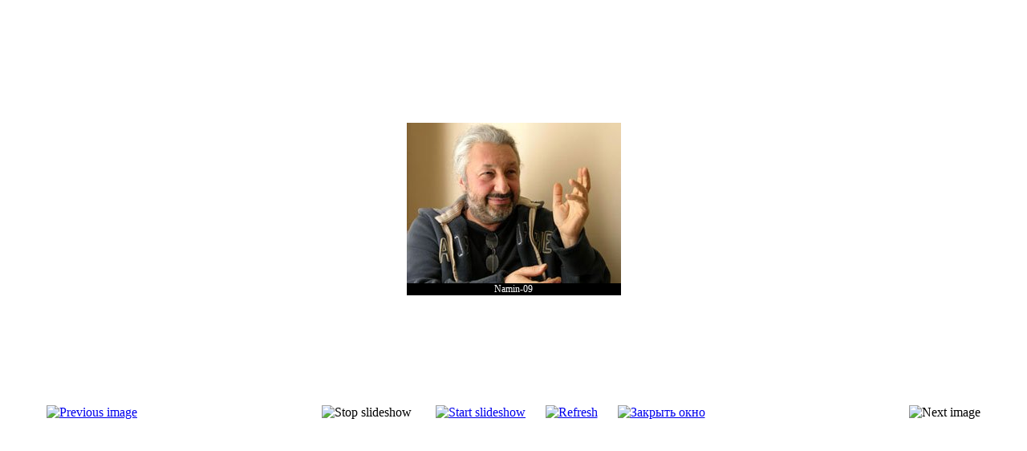

--- FILE ---
content_type: text/html; charset=utf-8
request_url: http://biograph.ru/index.php/imagegallery/194-namin/detail/3783-namin-09?tmpl=component
body_size: 3901
content:
<!DOCTYPE html PUBLIC "-//W3C//DTD XHTML 1.0 Transitional//EN" "http://www.w3.org/TR/xhtml1/DTD/xhtml1-transitional.dtd">
<html xmlns="http://www.w3.org/1999/xhtml" xml:lang="ru-ru" lang="ru-ru" >
 <head>
  <meta http-equiv="X-UA-Compatible" content="IE=EmulateIE7" />
  <base href="http://biograph.ru/index.php/imagegallery/194-namin/detail/3783-namin-09" />
  <meta http-equiv="content-type" content="text/html; charset=utf-8" />
  <meta name="robots" content="index, follow" />
  <meta name="keywords" content="Биография, Путин, президент, кто есть кто, музыкант, актер театра и кино, режиссер, художник, скульптор, писатель, поэт, деятель культуры, легенды спорта, военно-промышленный комплекс, авиаконструктор, летчик-испытатель, армия, флот, авиация, ВКС, космос, команда, спорт, бизнес, книга, персонаж, автобиография, сборник, печатное издание" />
  <meta name="description" content="Жизнеописания выдающихся деятелей современности. Эксклюзивные биографии знаменитых спортсменов, политиков, режиссеров и актеров балета, оперы, театра и кино, художников и скульпторов, музыкантов, композиторов, военачальников, конструкторов. инженеров, предпринимателей, государственных, общественных и политических деятелей. Новости, юбилеи, знаменательные события." />
  <meta name="generator" content="Joomla! 1.5 - Open Source Content Management" />
  <title>Фотогалерея</title>
  <link href="/templates/a499/favicon.ico" rel="shortcut icon" type="image/x-icon" />
  <link rel="stylesheet" href="/components/com_phocagallery/assets/phocagallery.css" type="text/css" />
  <link rel="stylesheet" href="http://biograph.ru/plugins/system/yoo_effects/lightbox/shadowbox.css" type="text/css" />
  <script type="text/javascript" src="/plugins/content/phocagalleryslideshow.js"></script>
  <style type="text/css"> 
 html,body, .contentpane{overflow:hidden;background:#ffffff;} 
 center, table {background:#ffffff;} 
 #sbox-window {background-color:#fff;padding:5px} 
 </style>
  <script type="text/javascript">var YOOeffects = { url: 'http://biograph.ru/plugins/system/yoo_effects/lightbox/' };</script>
<script type="text/javascript" src="http://biograph.ru/plugins/system/yoo_effects/yoo_effects.js.php?lb=1&amp;re=2&amp;sl=1"></script>

  <link rel="stylesheet" href="/templates/system/css/system.css" type="text/css" />
  <link rel="stylesheet" href="/templates/system/css/general.css" type="text/css" />

 </head>
<body class="contentpane">
 
 <script type="text/javascript"> 
/* <![CDATA[ */    
/***********************************************
* Ultimate Fade-In Slideshow (v1.51): � Dynamic Drive (http://www.dynamicdrive.com)
* This notice MUST stay intact for legal use
* Visit http://www.dynamicdrive.com/ for this script and 100s more.
***********************************************/
 
var fadeimages=new Array()
fadeimages[0]=["/images/phocagallery/Namin/thumbs/phoca_thumb_l_Namin-01.png", "", ""];
fadeimages[1]=["/images/phocagallery/Namin/thumbs/phoca_thumb_l_Namin-02.jpg", "", ""];
fadeimages[2]=["/images/phocagallery/Namin/thumbs/phoca_thumb_l_Namin-03.jpg", "", ""];
fadeimages[3]=["/images/phocagallery/Namin/thumbs/phoca_thumb_l_Namin-04.jpg", "", ""];
fadeimages[4]=["/images/phocagallery/Namin/thumbs/phoca_thumb_l_Namin-05.jpg", "", ""];
fadeimages[5]=["/images/phocagallery/Namin/thumbs/phoca_thumb_l_Namin-06.jpg", "", ""];
fadeimages[6]=["/images/phocagallery/Namin/thumbs/phoca_thumb_l_Namin-07.jpg", "", ""];
fadeimages[7]=["/images/phocagallery/Namin/thumbs/phoca_thumb_l_Namin-08.jpg", "", ""];
fadeimages[8]=["/images/phocagallery/Namin/thumbs/phoca_thumb_l_Namin-09.jpg", "", ""];
 
var fadebgcolor="#ffffff"
 
var fadearray=new Array() /*array to cache fadeshow instances*/
var fadeclear=new Array() /*array to cache corresponding clearinterval pointers*/
 
var dom=(document.getElementById) /*modern dom browsers*/
var iebrowser=document.all
 
function fadeshow(theimages, fadewidth, fadeheight, borderwidth, delay, pause, displayorder){
this.pausecheck=pause
this.mouseovercheck=0
this.delay=delay
this.degree=10 /*initial opacity degree (10%)*/
this.curimageindex=0
this.nextimageindex=1
fadearray[fadearray.length]=this
this.slideshowid=fadearray.length-1
this.canvasbase="canvas"+this.slideshowid
this.curcanvas=this.canvasbase+"_0"
if (typeof displayorder!="undefined")
theimages.sort(function() {return 0.5 - Math.random();}) /*thanks to Mike (aka Mwinter) :)*/
this.theimages=theimages
this.imageborder=parseInt(borderwidth)
this.postimages=new Array() /*preload images*/
for (p=0;p<theimages.length;p++){
this.postimages[p]=new Image()
this.postimages[p].src=theimages[p][0]
}
 
var fadewidth=fadewidth+this.imageborder*2
var fadeheight=fadeheight+this.imageborder*2
 
if (iebrowser&&dom||dom) /*if IE5+ or modern browsers (ie: Firefox)*/
document.write('<div id="master'+this.slideshowid+'" style="position:relative;width:'+fadewidth+'px;height:'+fadeheight+'px;overflow:hidden;"><div id="'+this.canvasbase+'_0" style="position:absolute;width:'+fadewidth+'px;height:'+fadeheight+'px;top:0;left:0;filter:progid:DXImageTransform.Microsoft.alpha(opacity=10);opacity:0.1;-moz-opacity:0.1;-khtml-opacity:0.1;background-color:'+fadebgcolor+'"></div><div id="'+this.canvasbase+'_1" style="position:absolute;width:'+fadewidth+'px;height:'+fadeheight+'px;top:0;left:0;filter:progid:DXImageTransform.Microsoft.alpha(opacity=10);opacity:0.1;-moz-opacity:0.1;-khtml-opacity:0.1;background-color:'+fadebgcolor+'"></div></div>')
else
document.write('<div><img name="defaultslide'+this.slideshowid+'" src="'+this.postimages[0].src+'"></div>')
 
if (iebrowser&&dom||dom) /*if IE5+ or modern browsers such as Firefox*/
this.startit()
else{
this.curimageindex++
setInterval("fadearray["+this.slideshowid+"].rotateimage()", this.delay)
}
}

function fadepic(obj){
if (obj.degree<100){
obj.degree+=10
if (obj.tempobj.filters&&obj.tempobj.filters[0]){
if (typeof obj.tempobj.filters[0].opacity=="number") /*if IE6+*/
obj.tempobj.filters[0].opacity=obj.degree
else /*else if IE5.5-*/
obj.tempobj.style.filter="alpha(opacity="+obj.degree+")"
}
else if (obj.tempobj.style.MozOpacity)
obj.tempobj.style.MozOpacity=obj.degree/101
else if (obj.tempobj.style.KhtmlOpacity)
obj.tempobj.style.KhtmlOpacity=obj.degree/100
else if (obj.tempobj.style.opacity&&!obj.tempobj.filters)
obj.tempobj.style.opacity=obj.degree/101
}
else{
clearInterval(fadeclear[obj.slideshowid])
obj.nextcanvas=(obj.curcanvas==obj.canvasbase+"_0")? obj.canvasbase+"_0" : obj.canvasbase+"_1"
obj.tempobj=iebrowser? iebrowser[obj.nextcanvas] : document.getElementById(obj.nextcanvas)
obj.populateslide(obj.tempobj, obj.nextimageindex)
obj.nextimageindex=(obj.nextimageindex<obj.postimages.length-1)? obj.nextimageindex+1 : 0
setTimeout("fadearray["+obj.slideshowid+"].rotateimage()", obj.delay)
}
}
 
fadeshow.prototype.populateslide=function(picobj, picindex){
var slideHTML=""
if (this.theimages[picindex][1]!="") /*if associated link exists for image*/
slideHTML='<a HREF="'+this.theimages[picindex][1]+'" target="'+this.theimages[picindex][2]+'">'
slideHTML+='<table border="0" cellpadding="0" cellspacing="0" style="text-align:center;margin: auto;"><tr><td style="text-align:center;" align="center" valign="middle" height="480"><img style="vertical-align:middle;" SRC="'+this.postimages[picindex].src+'" border="'+this.imageborder+'px"></td></tr></table>'
if (this.theimages[picindex][1]!="") /*if associated link exists for image*/
slideHTML+='</a>'
picobj.innerHTML=slideHTML
}
 
 
fadeshow.prototype.rotateimage=function(){
if (this.pausecheck==1) /*if pause onMouseover enabled, cache object*/
var cacheobj=this
if (this.mouseovercheck==1)
setTimeout(function(){cacheobj.rotateimage()}, 100)
else if (iebrowser&&dom||dom){
this.resetit()
var crossobj=this.tempobj=iebrowser? iebrowser[this.curcanvas] : document.getElementById(this.curcanvas)
crossobj.style.zIndex++
fadeclear[this.slideshowid]=setInterval("fadepic(fadearray["+this.slideshowid+"])",50)
this.curcanvas=(this.curcanvas==this.canvasbase+"_0")? this.canvasbase+"_1" : this.canvasbase+"_0"
}
else{
var ns4imgobj=document.images['defaultslide'+this.slideshowid]
ns4imgobj.src=this.postimages[this.curimageindex].src
}
this.curimageindex=(this.curimageindex<this.postimages.length-1)? this.curimageindex+1 : 0
}
 
fadeshow.prototype.resetit=function(){
this.degree=10
var crossobj=iebrowser? iebrowser[this.curcanvas] : document.getElementById(this.curcanvas)
if (crossobj.filters&&crossobj.filters[0]){
if (typeof crossobj.filters[0].opacity=="number") /*if IE6+*/
crossobj.filters(0).opacity=this.degree
else /*else if IE5.5-*/
crossobj.style.filter="alpha(opacity="+this.degree+")"
}
else if (crossobj.style.MozOpacity)
crossobj.style.MozOpacity=this.degree/101
else if (crossobj.style.KhtmlOpacity)
crossobj.style.KhtmlOpacity=this.degree/100
else if (crossobj.style.opacity&&!crossobj.filters)
crossobj.style.opacity=this.degree/101
}
 
 
fadeshow.prototype.startit=function(){
var crossobj=iebrowser? iebrowser[this.curcanvas] : document.getElementById(this.curcanvas)
this.populateslide(crossobj, this.curimageindex)
if (this.pausecheck==1){ /*IF SLIDESHOW SHOULD PAUSE ONMOUSEOVER*/
var cacheobj=this
var crossobjcontainer=iebrowser? iebrowser["master"+this.slideshowid] : document.getElementById("master"+this.slideshowid)
crossobjcontainer.onmouseover=function(){cacheobj.mouseovercheck=1}
crossobjcontainer.onmouseout=function(){cacheobj.mouseovercheck=0}
}
this.rotateimage()
}

function disableBackAndNext()
{
document.getElementById("next").Disable=true
}
function disableBackAndPrev()
{
document.getElementById("prev").Disable=true
}
/* ]]> */
</script><div id="phocagallery"><center style="padding-top:10px"><table border="0" width="100%"><tr><td colspan="6" align="center" valign="middle" height="480" style="height:480px" ><div id="image-box" style="width:267px;margin: auto;padding: 0;"><a href="#" onclick="window.parent.document.getElementById('sbox-window').close();"><img src="/images/phocagallery/Namin/thumbs/phoca_thumb_l_Namin-09.jpg" alt="Namin-09"  /></a><div id="description-msg" style="background:#000000"><div id="description-text" style="background:#000000;color:#ffffff;font-size:12px">Namin-09</div></div></div></td></tr><tr><td align="left" width="30%" style="padding-left:48px"><a href="/index.php/imagegallery/194-namin/detail/3782-namin-08?tmpl=component" title="Previous image" id="prev" onclick="disableBackAndPrev()" ><img src="/components/com_phocagallery/assets/images/icon-prev.gif" alt="Previous image"  /></a></td><td align="center"><img src="/components/com_phocagallery/assets/images/icon-stop-grey.gif" alt="Stop slideshow"  /></td><td align="center"><a href="/index.php/imagegallery/194-namin/detail/3783-namin-09?phocaslideshow=1&amp;tmpl=component" title="Start slideshow"><img src="/components/com_phocagallery/assets/images/icon-play.gif" alt="Start slideshow"  /></a></td><td align="center"><a href="/index.php/imagegallery/194-namin/detail/3783-namin-09?tmpl=component" onclick="window.location.reload(true);" title="Refresh" ><img src="/components/com_phocagallery/assets/images/icon-reload.gif" alt="Refresh"  /></a></td><td align="center"><a href="/index.php/imagegallery/194-namin/detail/3783-namin-09?tmpl=component" onclick="window.parent.document.getElementById('sbox-window').close();" title="Закрыть окно" ><img src="/components/com_phocagallery/assets/images/icon-exit.gif" alt="Закрыть окно"  /></a></td><td align="right" width="30%" style="padding-right:48px"><img src="/components/com_phocagallery/assets/images/icon-next-grey.gif" alt="Next image"  /></td></tr></table></center></div>
</body>
</html>
